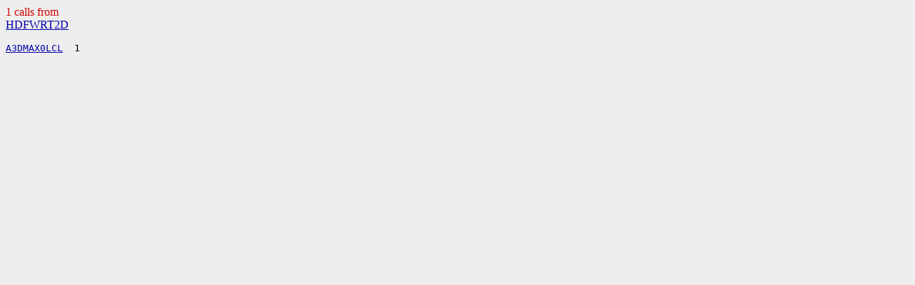

--- FILE ---
content_type: text/html; charset=UTF-8
request_url: https://arps.caps.ou.edu/arpsbrowser/arps5.0IHOP3browser/call_from/HDFWRT2D.html
body_size: 367
content:
<HTML>
<HEAD>
<TITLE>arps</TITLE><A NAME="TOP">
</HEAD>
<BODY BGCOLOR=#eeeeee LINK=#0000aa VLINK=#0000ff ALINK=#ff0000 >
<FONT COLOR=#cc0000>1 calls from<BR><A href='../html_code/arps/hdfio3d.f90.html#HDFWRT2D' target='bottom_target'>HDFWRT2D</A></FONT><P><PRE>
<A href='../html_code/arps/outlib3d.f90.html#A3DMAX0LCL' TARGET='bottom_target'>A3DMAX0LCL</A>  1
</PRE>
